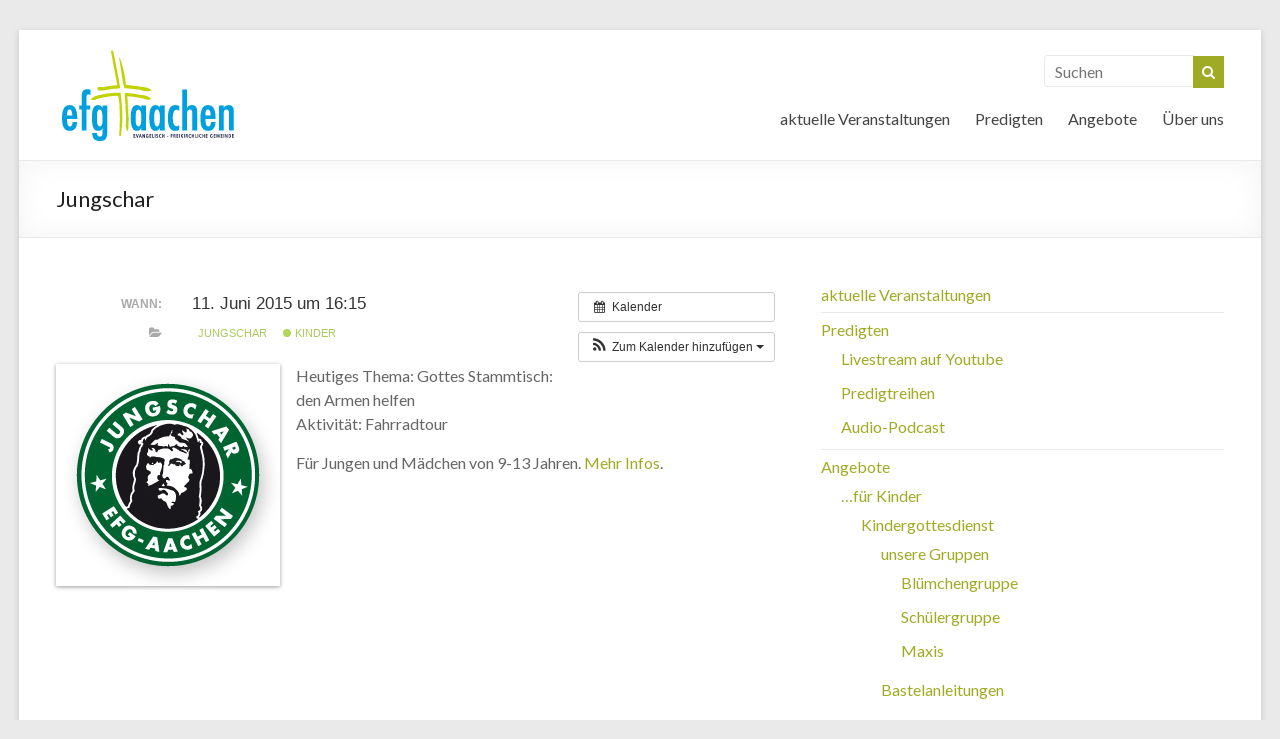

--- FILE ---
content_type: text/html; charset=UTF-8
request_url: https://www.efg-aachen.de/Veranstaltung/jungschar-6/
body_size: 12849
content:

<!DOCTYPE html>
<!--[if IE 7]>
<html class="ie ie7" lang="de">
<![endif]-->
<!--[if IE 8]>
<html class="ie ie8" lang="de">
<![endif]-->
<!--[if !(IE 7) & !(IE 8)]><!-->
<html lang="de">
<!--<![endif]-->
<head>
<meta charset="UTF-8" />
<meta name="viewport" content="width=device-width, initial-scale=1">
<link rel="profile" href="http://gmpg.org/xfn/11" />
<link rel="pingback" href="https://www.efg-aachen.de/xmlrpc.php" />
<meta name='robots' content='index, follow, max-image-preview:large, max-snippet:-1, max-video-preview:-1' />
	<style>img:is([sizes="auto" i], [sizes^="auto," i]) { contain-intrinsic-size: 3000px 1500px }</style>
	
	<!-- This site is optimized with the Yoast SEO plugin v25.8 - https://yoast.com/wordpress/plugins/seo/ -->
	<title>Jungschar - EFG Aachen</title>
	<link rel="canonical" href="https://www.efg-aachen.de/Veranstaltung/jungschar-6/" />
	<meta property="og:locale" content="de_DE" />
	<meta property="og:type" content="article" />
	<meta property="og:title" content="Jungschar - EFG Aachen" />
	<meta property="og:description" content="Wann:  11. Juni 2015 um 16:15   Heutiges Thema: Gottes Stammtisch: den Armen helfen Aktivität: Fahrradtour Für Jungen und Mädchen von 9-13 Jahren. Mehr Infos." />
	<meta property="og:url" content="https://www.efg-aachen.de/Veranstaltung/jungschar-6/" />
	<meta property="og:site_name" content="EFG Aachen" />
	<meta property="article:modified_time" content="2015-05-03T19:35:56+00:00" />
	<meta property="og:image" content="https://www.efg-aachen.de/wp-content/uploads/2014/07/jungscharlogo.jpg" />
	<meta property="og:image:width" content="224" />
	<meta property="og:image:height" content="222" />
	<meta property="og:image:type" content="image/jpeg" />
	<meta name="twitter:card" content="summary_large_image" />
	<script type="application/ld+json" class="yoast-schema-graph">{"@context":"https://schema.org","@graph":[{"@type":"WebPage","@id":"https://www.efg-aachen.de/Veranstaltung/jungschar-6/","url":"https://www.efg-aachen.de/Veranstaltung/jungschar-6/","name":"Jungschar - EFG Aachen","isPartOf":{"@id":"https://www.efg-aachen.de/#website"},"primaryImageOfPage":{"@id":"https://www.efg-aachen.de/Veranstaltung/jungschar-6/#primaryimage"},"image":{"@id":"https://www.efg-aachen.de/Veranstaltung/jungschar-6/#primaryimage"},"thumbnailUrl":"https://www.efg-aachen.de/wp-content/uploads/2014/07/jungscharlogo.jpg","datePublished":"2015-02-13T09:04:14+00:00","dateModified":"2015-05-03T19:35:56+00:00","breadcrumb":{"@id":"https://www.efg-aachen.de/Veranstaltung/jungschar-6/#breadcrumb"},"inLanguage":"de","potentialAction":[{"@type":"ReadAction","target":["https://www.efg-aachen.de/Veranstaltung/jungschar-6/"]}]},{"@type":"ImageObject","inLanguage":"de","@id":"https://www.efg-aachen.de/Veranstaltung/jungschar-6/#primaryimage","url":"https://www.efg-aachen.de/wp-content/uploads/2014/07/jungscharlogo.jpg","contentUrl":"https://www.efg-aachen.de/wp-content/uploads/2014/07/jungscharlogo.jpg","width":224,"height":222},{"@type":"BreadcrumbList","@id":"https://www.efg-aachen.de/Veranstaltung/jungschar-6/#breadcrumb","itemListElement":[{"@type":"ListItem","position":1,"name":"Home","item":"https://www.efg-aachen.de/"},{"@type":"ListItem","position":2,"name":"Veranstaltungen","item":"https://www.efg-aachen.de/Veranstaltung/"},{"@type":"ListItem","position":3,"name":"Jungschar"}]},{"@type":"WebSite","@id":"https://www.efg-aachen.de/#website","url":"https://www.efg-aachen.de/","name":"EFG Aachen","description":"www.efg-aachen.de","publisher":{"@id":"https://www.efg-aachen.de/#organization"},"potentialAction":[{"@type":"SearchAction","target":{"@type":"EntryPoint","urlTemplate":"https://www.efg-aachen.de/?s={search_term_string}"},"query-input":{"@type":"PropertyValueSpecification","valueRequired":true,"valueName":"search_term_string"}}],"inLanguage":"de"},{"@type":"Organization","@id":"https://www.efg-aachen.de/#organization","name":"EFG Aachen","url":"https://www.efg-aachen.de/","logo":{"@type":"ImageObject","inLanguage":"de","@id":"https://www.efg-aachen.de/#/schema/logo/image/","url":"https://www.efg-aachen.de/wp-content/uploads/2014/06/efg-logo.png","contentUrl":"https://www.efg-aachen.de/wp-content/uploads/2014/06/efg-logo.png","width":400,"height":217,"caption":"EFG Aachen"},"image":{"@id":"https://www.efg-aachen.de/#/schema/logo/image/"}}]}</script>
	<!-- / Yoast SEO plugin. -->


<link rel="alternate" type="application/rss+xml" title="EFG Aachen &raquo; Feed" href="https://www.efg-aachen.de/feed/" />
<link rel="alternate" type="application/rss+xml" title="EFG Aachen &raquo; Kommentar-Feed" href="https://www.efg-aachen.de/comments/feed/" />
<script type="text/javascript">
/* <![CDATA[ */
window._wpemojiSettings = {"baseUrl":"https:\/\/s.w.org\/images\/core\/emoji\/16.0.1\/72x72\/","ext":".png","svgUrl":"https:\/\/s.w.org\/images\/core\/emoji\/16.0.1\/svg\/","svgExt":".svg","source":{"concatemoji":"https:\/\/www.efg-aachen.de\/wp-includes\/js\/wp-emoji-release.min.js?ver=6.8.3"}};
/*! This file is auto-generated */
!function(s,n){var o,i,e;function c(e){try{var t={supportTests:e,timestamp:(new Date).valueOf()};sessionStorage.setItem(o,JSON.stringify(t))}catch(e){}}function p(e,t,n){e.clearRect(0,0,e.canvas.width,e.canvas.height),e.fillText(t,0,0);var t=new Uint32Array(e.getImageData(0,0,e.canvas.width,e.canvas.height).data),a=(e.clearRect(0,0,e.canvas.width,e.canvas.height),e.fillText(n,0,0),new Uint32Array(e.getImageData(0,0,e.canvas.width,e.canvas.height).data));return t.every(function(e,t){return e===a[t]})}function u(e,t){e.clearRect(0,0,e.canvas.width,e.canvas.height),e.fillText(t,0,0);for(var n=e.getImageData(16,16,1,1),a=0;a<n.data.length;a++)if(0!==n.data[a])return!1;return!0}function f(e,t,n,a){switch(t){case"flag":return n(e,"\ud83c\udff3\ufe0f\u200d\u26a7\ufe0f","\ud83c\udff3\ufe0f\u200b\u26a7\ufe0f")?!1:!n(e,"\ud83c\udde8\ud83c\uddf6","\ud83c\udde8\u200b\ud83c\uddf6")&&!n(e,"\ud83c\udff4\udb40\udc67\udb40\udc62\udb40\udc65\udb40\udc6e\udb40\udc67\udb40\udc7f","\ud83c\udff4\u200b\udb40\udc67\u200b\udb40\udc62\u200b\udb40\udc65\u200b\udb40\udc6e\u200b\udb40\udc67\u200b\udb40\udc7f");case"emoji":return!a(e,"\ud83e\udedf")}return!1}function g(e,t,n,a){var r="undefined"!=typeof WorkerGlobalScope&&self instanceof WorkerGlobalScope?new OffscreenCanvas(300,150):s.createElement("canvas"),o=r.getContext("2d",{willReadFrequently:!0}),i=(o.textBaseline="top",o.font="600 32px Arial",{});return e.forEach(function(e){i[e]=t(o,e,n,a)}),i}function t(e){var t=s.createElement("script");t.src=e,t.defer=!0,s.head.appendChild(t)}"undefined"!=typeof Promise&&(o="wpEmojiSettingsSupports",i=["flag","emoji"],n.supports={everything:!0,everythingExceptFlag:!0},e=new Promise(function(e){s.addEventListener("DOMContentLoaded",e,{once:!0})}),new Promise(function(t){var n=function(){try{var e=JSON.parse(sessionStorage.getItem(o));if("object"==typeof e&&"number"==typeof e.timestamp&&(new Date).valueOf()<e.timestamp+604800&&"object"==typeof e.supportTests)return e.supportTests}catch(e){}return null}();if(!n){if("undefined"!=typeof Worker&&"undefined"!=typeof OffscreenCanvas&&"undefined"!=typeof URL&&URL.createObjectURL&&"undefined"!=typeof Blob)try{var e="postMessage("+g.toString()+"("+[JSON.stringify(i),f.toString(),p.toString(),u.toString()].join(",")+"));",a=new Blob([e],{type:"text/javascript"}),r=new Worker(URL.createObjectURL(a),{name:"wpTestEmojiSupports"});return void(r.onmessage=function(e){c(n=e.data),r.terminate(),t(n)})}catch(e){}c(n=g(i,f,p,u))}t(n)}).then(function(e){for(var t in e)n.supports[t]=e[t],n.supports.everything=n.supports.everything&&n.supports[t],"flag"!==t&&(n.supports.everythingExceptFlag=n.supports.everythingExceptFlag&&n.supports[t]);n.supports.everythingExceptFlag=n.supports.everythingExceptFlag&&!n.supports.flag,n.DOMReady=!1,n.readyCallback=function(){n.DOMReady=!0}}).then(function(){return e}).then(function(){var e;n.supports.everything||(n.readyCallback(),(e=n.source||{}).concatemoji?t(e.concatemoji):e.wpemoji&&e.twemoji&&(t(e.twemoji),t(e.wpemoji)))}))}((window,document),window._wpemojiSettings);
/* ]]> */
</script>
<link rel='stylesheet' id='ai1ec_style-css' href='//www.efg-aachen.de/wp-content/plugins/all-in-one-event-calendar/cache/51d8f587_ai1ec_parsed_css.css?ver=3.0.0' type='text/css' media='all' />
<style id='wp-emoji-styles-inline-css' type='text/css'>

	img.wp-smiley, img.emoji {
		display: inline !important;
		border: none !important;
		box-shadow: none !important;
		height: 1em !important;
		width: 1em !important;
		margin: 0 0.07em !important;
		vertical-align: -0.1em !important;
		background: none !important;
		padding: 0 !important;
	}
</style>
<link rel='stylesheet' id='wp-block-library-css' href='https://www.efg-aachen.de/wp-includes/css/dist/block-library/style.min.css?ver=6.8.3' type='text/css' media='all' />
<style id='classic-theme-styles-inline-css' type='text/css'>
/*! This file is auto-generated */
.wp-block-button__link{color:#fff;background-color:#32373c;border-radius:9999px;box-shadow:none;text-decoration:none;padding:calc(.667em + 2px) calc(1.333em + 2px);font-size:1.125em}.wp-block-file__button{background:#32373c;color:#fff;text-decoration:none}
</style>
<style id='global-styles-inline-css' type='text/css'>
:root{--wp--preset--aspect-ratio--square: 1;--wp--preset--aspect-ratio--4-3: 4/3;--wp--preset--aspect-ratio--3-4: 3/4;--wp--preset--aspect-ratio--3-2: 3/2;--wp--preset--aspect-ratio--2-3: 2/3;--wp--preset--aspect-ratio--16-9: 16/9;--wp--preset--aspect-ratio--9-16: 9/16;--wp--preset--color--black: #000000;--wp--preset--color--cyan-bluish-gray: #abb8c3;--wp--preset--color--white: #ffffff;--wp--preset--color--pale-pink: #f78da7;--wp--preset--color--vivid-red: #cf2e2e;--wp--preset--color--luminous-vivid-orange: #ff6900;--wp--preset--color--luminous-vivid-amber: #fcb900;--wp--preset--color--light-green-cyan: #7bdcb5;--wp--preset--color--vivid-green-cyan: #00d084;--wp--preset--color--pale-cyan-blue: #8ed1fc;--wp--preset--color--vivid-cyan-blue: #0693e3;--wp--preset--color--vivid-purple: #9b51e0;--wp--preset--gradient--vivid-cyan-blue-to-vivid-purple: linear-gradient(135deg,rgba(6,147,227,1) 0%,rgb(155,81,224) 100%);--wp--preset--gradient--light-green-cyan-to-vivid-green-cyan: linear-gradient(135deg,rgb(122,220,180) 0%,rgb(0,208,130) 100%);--wp--preset--gradient--luminous-vivid-amber-to-luminous-vivid-orange: linear-gradient(135deg,rgba(252,185,0,1) 0%,rgba(255,105,0,1) 100%);--wp--preset--gradient--luminous-vivid-orange-to-vivid-red: linear-gradient(135deg,rgba(255,105,0,1) 0%,rgb(207,46,46) 100%);--wp--preset--gradient--very-light-gray-to-cyan-bluish-gray: linear-gradient(135deg,rgb(238,238,238) 0%,rgb(169,184,195) 100%);--wp--preset--gradient--cool-to-warm-spectrum: linear-gradient(135deg,rgb(74,234,220) 0%,rgb(151,120,209) 20%,rgb(207,42,186) 40%,rgb(238,44,130) 60%,rgb(251,105,98) 80%,rgb(254,248,76) 100%);--wp--preset--gradient--blush-light-purple: linear-gradient(135deg,rgb(255,206,236) 0%,rgb(152,150,240) 100%);--wp--preset--gradient--blush-bordeaux: linear-gradient(135deg,rgb(254,205,165) 0%,rgb(254,45,45) 50%,rgb(107,0,62) 100%);--wp--preset--gradient--luminous-dusk: linear-gradient(135deg,rgb(255,203,112) 0%,rgb(199,81,192) 50%,rgb(65,88,208) 100%);--wp--preset--gradient--pale-ocean: linear-gradient(135deg,rgb(255,245,203) 0%,rgb(182,227,212) 50%,rgb(51,167,181) 100%);--wp--preset--gradient--electric-grass: linear-gradient(135deg,rgb(202,248,128) 0%,rgb(113,206,126) 100%);--wp--preset--gradient--midnight: linear-gradient(135deg,rgb(2,3,129) 0%,rgb(40,116,252) 100%);--wp--preset--font-size--small: 13px;--wp--preset--font-size--medium: 20px;--wp--preset--font-size--large: 36px;--wp--preset--font-size--x-large: 42px;--wp--preset--spacing--20: 0.44rem;--wp--preset--spacing--30: 0.67rem;--wp--preset--spacing--40: 1rem;--wp--preset--spacing--50: 1.5rem;--wp--preset--spacing--60: 2.25rem;--wp--preset--spacing--70: 3.38rem;--wp--preset--spacing--80: 5.06rem;--wp--preset--shadow--natural: 6px 6px 9px rgba(0, 0, 0, 0.2);--wp--preset--shadow--deep: 12px 12px 50px rgba(0, 0, 0, 0.4);--wp--preset--shadow--sharp: 6px 6px 0px rgba(0, 0, 0, 0.2);--wp--preset--shadow--outlined: 6px 6px 0px -3px rgba(255, 255, 255, 1), 6px 6px rgba(0, 0, 0, 1);--wp--preset--shadow--crisp: 6px 6px 0px rgba(0, 0, 0, 1);}:where(.is-layout-flex){gap: 0.5em;}:where(.is-layout-grid){gap: 0.5em;}body .is-layout-flex{display: flex;}.is-layout-flex{flex-wrap: wrap;align-items: center;}.is-layout-flex > :is(*, div){margin: 0;}body .is-layout-grid{display: grid;}.is-layout-grid > :is(*, div){margin: 0;}:where(.wp-block-columns.is-layout-flex){gap: 2em;}:where(.wp-block-columns.is-layout-grid){gap: 2em;}:where(.wp-block-post-template.is-layout-flex){gap: 1.25em;}:where(.wp-block-post-template.is-layout-grid){gap: 1.25em;}.has-black-color{color: var(--wp--preset--color--black) !important;}.has-cyan-bluish-gray-color{color: var(--wp--preset--color--cyan-bluish-gray) !important;}.has-white-color{color: var(--wp--preset--color--white) !important;}.has-pale-pink-color{color: var(--wp--preset--color--pale-pink) !important;}.has-vivid-red-color{color: var(--wp--preset--color--vivid-red) !important;}.has-luminous-vivid-orange-color{color: var(--wp--preset--color--luminous-vivid-orange) !important;}.has-luminous-vivid-amber-color{color: var(--wp--preset--color--luminous-vivid-amber) !important;}.has-light-green-cyan-color{color: var(--wp--preset--color--light-green-cyan) !important;}.has-vivid-green-cyan-color{color: var(--wp--preset--color--vivid-green-cyan) !important;}.has-pale-cyan-blue-color{color: var(--wp--preset--color--pale-cyan-blue) !important;}.has-vivid-cyan-blue-color{color: var(--wp--preset--color--vivid-cyan-blue) !important;}.has-vivid-purple-color{color: var(--wp--preset--color--vivid-purple) !important;}.has-black-background-color{background-color: var(--wp--preset--color--black) !important;}.has-cyan-bluish-gray-background-color{background-color: var(--wp--preset--color--cyan-bluish-gray) !important;}.has-white-background-color{background-color: var(--wp--preset--color--white) !important;}.has-pale-pink-background-color{background-color: var(--wp--preset--color--pale-pink) !important;}.has-vivid-red-background-color{background-color: var(--wp--preset--color--vivid-red) !important;}.has-luminous-vivid-orange-background-color{background-color: var(--wp--preset--color--luminous-vivid-orange) !important;}.has-luminous-vivid-amber-background-color{background-color: var(--wp--preset--color--luminous-vivid-amber) !important;}.has-light-green-cyan-background-color{background-color: var(--wp--preset--color--light-green-cyan) !important;}.has-vivid-green-cyan-background-color{background-color: var(--wp--preset--color--vivid-green-cyan) !important;}.has-pale-cyan-blue-background-color{background-color: var(--wp--preset--color--pale-cyan-blue) !important;}.has-vivid-cyan-blue-background-color{background-color: var(--wp--preset--color--vivid-cyan-blue) !important;}.has-vivid-purple-background-color{background-color: var(--wp--preset--color--vivid-purple) !important;}.has-black-border-color{border-color: var(--wp--preset--color--black) !important;}.has-cyan-bluish-gray-border-color{border-color: var(--wp--preset--color--cyan-bluish-gray) !important;}.has-white-border-color{border-color: var(--wp--preset--color--white) !important;}.has-pale-pink-border-color{border-color: var(--wp--preset--color--pale-pink) !important;}.has-vivid-red-border-color{border-color: var(--wp--preset--color--vivid-red) !important;}.has-luminous-vivid-orange-border-color{border-color: var(--wp--preset--color--luminous-vivid-orange) !important;}.has-luminous-vivid-amber-border-color{border-color: var(--wp--preset--color--luminous-vivid-amber) !important;}.has-light-green-cyan-border-color{border-color: var(--wp--preset--color--light-green-cyan) !important;}.has-vivid-green-cyan-border-color{border-color: var(--wp--preset--color--vivid-green-cyan) !important;}.has-pale-cyan-blue-border-color{border-color: var(--wp--preset--color--pale-cyan-blue) !important;}.has-vivid-cyan-blue-border-color{border-color: var(--wp--preset--color--vivid-cyan-blue) !important;}.has-vivid-purple-border-color{border-color: var(--wp--preset--color--vivid-purple) !important;}.has-vivid-cyan-blue-to-vivid-purple-gradient-background{background: var(--wp--preset--gradient--vivid-cyan-blue-to-vivid-purple) !important;}.has-light-green-cyan-to-vivid-green-cyan-gradient-background{background: var(--wp--preset--gradient--light-green-cyan-to-vivid-green-cyan) !important;}.has-luminous-vivid-amber-to-luminous-vivid-orange-gradient-background{background: var(--wp--preset--gradient--luminous-vivid-amber-to-luminous-vivid-orange) !important;}.has-luminous-vivid-orange-to-vivid-red-gradient-background{background: var(--wp--preset--gradient--luminous-vivid-orange-to-vivid-red) !important;}.has-very-light-gray-to-cyan-bluish-gray-gradient-background{background: var(--wp--preset--gradient--very-light-gray-to-cyan-bluish-gray) !important;}.has-cool-to-warm-spectrum-gradient-background{background: var(--wp--preset--gradient--cool-to-warm-spectrum) !important;}.has-blush-light-purple-gradient-background{background: var(--wp--preset--gradient--blush-light-purple) !important;}.has-blush-bordeaux-gradient-background{background: var(--wp--preset--gradient--blush-bordeaux) !important;}.has-luminous-dusk-gradient-background{background: var(--wp--preset--gradient--luminous-dusk) !important;}.has-pale-ocean-gradient-background{background: var(--wp--preset--gradient--pale-ocean) !important;}.has-electric-grass-gradient-background{background: var(--wp--preset--gradient--electric-grass) !important;}.has-midnight-gradient-background{background: var(--wp--preset--gradient--midnight) !important;}.has-small-font-size{font-size: var(--wp--preset--font-size--small) !important;}.has-medium-font-size{font-size: var(--wp--preset--font-size--medium) !important;}.has-large-font-size{font-size: var(--wp--preset--font-size--large) !important;}.has-x-large-font-size{font-size: var(--wp--preset--font-size--x-large) !important;}
:where(.wp-block-post-template.is-layout-flex){gap: 1.25em;}:where(.wp-block-post-template.is-layout-grid){gap: 1.25em;}
:where(.wp-block-columns.is-layout-flex){gap: 2em;}:where(.wp-block-columns.is-layout-grid){gap: 2em;}
:root :where(.wp-block-pullquote){font-size: 1.5em;line-height: 1.6;}
</style>
<link rel='stylesheet' id='contact-form-7-css' href='https://www.efg-aachen.de/wp-content/plugins/contact-form-7/includes/css/styles.css?ver=6.1.1' type='text/css' media='all' />
<link rel='stylesheet' id='foobox-free-min-css' href='https://www.efg-aachen.de/wp-content/plugins/foobox-image-lightbox/free/css/foobox.free.min.css?ver=2.7.35' type='text/css' media='all' />
<link rel='stylesheet' id='spacious_style-css' href='https://www.efg-aachen.de/wp-content/themes/spacious-pro/style.css?ver=6.8.3' type='text/css' media='all' />
<link rel='stylesheet' id='spacious-genericons-css' href='https://www.efg-aachen.de/wp-content/themes/spacious-pro/genericons/genericons.css?ver=3.3.1' type='text/css' media='all' />
<link rel='stylesheet' id='spacious-font-awesome-css' href='https://www.efg-aachen.de/wp-content/themes/spacious-pro/font-awesome/css/font-awesome.min.css?ver=4.6.3' type='text/css' media='all' />
<link rel='stylesheet' id='spacious_googlefonts-css' href='https://www.efg-aachen.de/wp-content/uploads/fonts/0184bcb2e733124468fdc30d744bcfc6/font.css?v=1746732974' type='text/css' media='all' />
<link rel='stylesheet' id='tablepress-default-css' href='https://www.efg-aachen.de/wp-content/tablepress-combined.min.css?ver=27' type='text/css' media='all' />
<link rel='stylesheet' id='__EPYT__style-css' href='https://www.efg-aachen.de/wp-content/plugins/youtube-embed-plus/styles/ytprefs.min.css?ver=14.2.3.2' type='text/css' media='all' />
<style id='__EPYT__style-inline-css' type='text/css'>

                .epyt-gallery-thumb {
                        width: 33.333%;
                }
                
</style>
<link rel='stylesheet' id='wpgdprc-front-css-css' href='https://www.efg-aachen.de/wp-content/plugins/wp-gdpr-compliance/Assets/css/front.css?ver=1723053422' type='text/css' media='all' />
<style id='wpgdprc-front-css-inline-css' type='text/css'>
:root{--wp-gdpr--bar--background-color: #000000;--wp-gdpr--bar--color: #ffffff;--wp-gdpr--button--background-color: #000000;--wp-gdpr--button--background-color--darken: #000000;--wp-gdpr--button--color: #ffffff;}
</style>
<script type="text/javascript" src="https://www.efg-aachen.de/?ai1ec_render_js=event.js&amp;is_backend=false&amp;ver=3.0.0" id="ai1ec_requirejs-js"></script>
<script type="text/javascript" src="https://www.efg-aachen.de/wp-includes/js/jquery/jquery.min.js?ver=3.7.1" id="jquery-core-js"></script>
<script type="text/javascript" src="https://www.efg-aachen.de/wp-includes/js/jquery/jquery-migrate.min.js?ver=3.4.1" id="jquery-migrate-js"></script>
<script type="text/javascript" id="foobox-free-min-js-before">
/* <![CDATA[ */
/* Run FooBox FREE (v2.7.35) */
var FOOBOX = window.FOOBOX = {
	ready: true,
	disableOthers: false,
	o: {wordpress: { enabled: true }, countMessage:'image %index of %total', captions: { dataTitle: ["captionTitle","title"], dataDesc: ["captionDesc","description"] }, rel: '', excludes:'.fbx-link,.nofoobox,.nolightbox,a[href*="pinterest.com/pin/create/button/"]', affiliate : { enabled: false }},
	selectors: [
		".foogallery-container.foogallery-lightbox-foobox", ".foogallery-container.foogallery-lightbox-foobox-free", ".gallery", ".wp-block-gallery", ".wp-caption", ".wp-block-image", "a:has(img[class*=wp-image-])", ".foobox"
	],
	pre: function( $ ){
		// Custom JavaScript (Pre)
		
	},
	post: function( $ ){
		// Custom JavaScript (Post)
		
		// Custom Captions Code
		
	},
	custom: function( $ ){
		// Custom Extra JS
		
	}
};
/* ]]> */
</script>
<script type="text/javascript" src="https://www.efg-aachen.de/wp-content/plugins/foobox-image-lightbox/free/js/foobox.free.min.js?ver=2.7.35" id="foobox-free-min-js"></script>
<script type="text/javascript" id="__ytprefs__-js-extra">
/* <![CDATA[ */
var _EPYT_ = {"ajaxurl":"https:\/\/www.efg-aachen.de\/wp-admin\/admin-ajax.php","security":"5e81efd0f3","gallery_scrolloffset":"20","eppathtoscripts":"https:\/\/www.efg-aachen.de\/wp-content\/plugins\/youtube-embed-plus\/scripts\/","eppath":"https:\/\/www.efg-aachen.de\/wp-content\/plugins\/youtube-embed-plus\/","epresponsiveselector":"[\"iframe.__youtube_prefs_widget__\"]","epdovol":"1","version":"14.2.3.2","evselector":"iframe.__youtube_prefs__[src], iframe[src*=\"youtube.com\/embed\/\"], iframe[src*=\"youtube-nocookie.com\/embed\/\"]","ajax_compat":"","maxres_facade":"eager","ytapi_load":"light","pause_others":"","stopMobileBuffer":"1","facade_mode":"","not_live_on_channel":""};
/* ]]> */
</script>
<script type="text/javascript" src="https://www.efg-aachen.de/wp-content/plugins/youtube-embed-plus/scripts/ytprefs.min.js?ver=14.2.3.2" id="__ytprefs__-js"></script>
<script type="text/javascript" id="wpgdprc-front-js-js-extra">
/* <![CDATA[ */
var wpgdprcFront = {"ajaxUrl":"https:\/\/www.efg-aachen.de\/wp-admin\/admin-ajax.php","ajaxNonce":"97db9a29fe","ajaxArg":"security","pluginPrefix":"wpgdprc","blogId":"1","isMultiSite":"","locale":"de_DE","showSignUpModal":"","showFormModal":"","cookieName":"wpgdprc-consent","consentVersion":"","path":"\/","prefix":"wpgdprc"};
/* ]]> */
</script>
<script type="text/javascript" src="https://www.efg-aachen.de/wp-content/plugins/wp-gdpr-compliance/Assets/js/front.min.js?ver=1723053422" id="wpgdprc-front-js-js"></script>
<link rel="https://api.w.org/" href="https://www.efg-aachen.de/wp-json/" /><link rel="EditURI" type="application/rsd+xml" title="RSD" href="https://www.efg-aachen.de/xmlrpc.php?rsd" />
<meta name="generator" content="WordPress 6.8.3" />
<link rel='shortlink' href='https://www.efg-aachen.de/?p=1605' />
<link rel="alternate" title="oEmbed (JSON)" type="application/json+oembed" href="https://www.efg-aachen.de/wp-json/oembed/1.0/embed?url=https%3A%2F%2Fwww.efg-aachen.de%2FVeranstaltung%2Fjungschar-6%2F" />
<link rel="alternate" title="oEmbed (XML)" type="text/xml+oembed" href="https://www.efg-aachen.de/wp-json/oembed/1.0/embed?url=https%3A%2F%2Fwww.efg-aachen.de%2FVeranstaltung%2Fjungschar-6%2F&#038;format=xml" />
<meta property="og:url" content="https://www.efg-aachen.de/Veranstaltung/jungschar-6/" />
<meta property="og:title" content="Jungschar (2015-06-11)" />
<meta property="og:type" content="article" />
<meta property="og:description" content="Heutiges Thema: Gottes Stammtisch: den Armen helfen Aktivität: Fahrradtour Für Jungen und Mädchen von 9-13 Jahren. Mehr Infos." />
<meta property="og:image" content="https://www.efg-aachen.de/wp-content/uploads/2014/07/jungscharlogo.jpg" />
<meta name="twitter:card" content="summary" />
<meta name="twitter:title" content="Jungschar (2015-06-11)" />
<meta name="twitter:description" content="Heutiges Thema: Gottes Stammtisch: den Armen helfen Aktivität: Fahrradtour Für Jungen und Mädchen von 9-13 Jahren. Mehr Infos." />
<meta name="twitter:image" content="https://www.efg-aachen.de/wp-content/uploads/2014/07/jungscharlogo.jpg" />
<link rel="shortcut icon" href="https://www.efg-aachen.de/wp-content/uploads/2014/07/favicon.png" type="image/x-icon" />		<style type="text/css"> blockquote { border-left: 3px solid #9faa25; }
			.spacious-button, input[type="reset"], input[type="button"], input[type="submit"], button { background-color: #9faa25; }
			.previous a:hover, .next a:hover { 	color: #9faa25; }
			a { color: #9faa25; }
			#site-title a:hover,.widget_fun_facts .counter-icon,.team-title a:hover { color: #9faa25; }
			.main-navigation ul li.current_page_item a, .main-navigation ul li:hover > a { color: #9faa25; }
			.main-navigation ul li ul { border-top: 1px solid #9faa25; }
			.main-navigation ul li ul li a:hover, .main-navigation ul li ul li:hover > a, .main-navigation ul li.current-menu-item ul li a:hover { color: #9faa25; }
			.site-header .menu-toggle:hover.entry-meta a.read-more:hover,#featured-slider .slider-read-more-button:hover,.call-to-action-button:hover,.entry-meta .read-more-link:hover,.spacious-button:hover, input[type="reset"]:hover, input[type="button"]:hover, input[type="submit"]:hover, button:hover { background: #6d7800; }
			.main-small-navigation li:hover { background: #9faa25; }
			.main-small-navigation ul > .current_page_item, .main-small-navigation ul > .current-menu-item { background: #9faa25; }
			.main-navigation a:hover, .main-navigation ul li.current-menu-item a, .main-navigation ul li.current_page_ancestor a, .main-navigation ul li.current-menu-ancestor a, .main-navigation ul li.current_page_item a, .main-navigation ul li:hover > a  { color: #9faa25; }
			.small-menu a:hover, .small-menu ul li.current-menu-item a, .small-menu ul li.current_page_ancestor a, .small-menu ul li.current-menu-ancestor a, .small-menu ul li.current_page_item a, .small-menu ul li:hover > a { color: #9faa25; }
			#featured-slider .slider-read-more-button { background-color: #9faa25; }
			#controllers a:hover, #controllers a.active { background-color: #9faa25; color: #9faa25; }
			.widget_service_block a.more-link:hover, .widget_featured_single_post a.read-more:hover,#secondary a:hover,logged-in-as:hover  a{ color: #6d7800; }
			.breadcrumb a:hover { color: #9faa25; }
			.tg-one-half .widget-title a:hover, .tg-one-third .widget-title a:hover, .tg-one-fourth .widget-title a:hover { color: #9faa25; }
			.pagination span,.site-header .menu-toggle:hover,#team-controllers a.active, #team-controllers a:hover { background-color: #9faa25; }
			.pagination a span:hover { color: #9faa25; border-color: #9faa25; }
			.widget_testimonial .testimonial-post { border-color: #9faa25 #EAEAEA #EAEAEA #EAEAEA; }
			.call-to-action-content-wrapper { border-color: #EAEAEA #EAEAEA #EAEAEA #9faa25; }
			.call-to-action-button { background-color: #9faa25; }
			#content .comments-area a.comment-permalink:hover { color: #9faa25; }
			.comments-area .comment-author-link a:hover { color: #9faa25; }
			.comments-area .comment-author-link spanm,.team-social-icon a:hover { background-color: #9faa25; }
			.comment .comment-reply-link:hover { color: #9faa25; }
			.team-social-icon a:hover{ border-color: #9faa25; }
			.nav-previous a:hover, .nav-next a:hover { color: #9faa25; }
			#wp-calendar #today { color: #9faa25; }
			.widget-title span { border-bottom: 2px solid #9faa25; }
			.footer-widgets-area a:hover { color: #9faa25 !important; }
			.footer-socket-wrapper .copyright a:hover { color: #9faa25; }
			a#back-top:before { background-color: #9faa25; }
			.read-more, .more-link { color: #9faa25; }
			.post .entry-title a:hover, .page .entry-title a:hover { color: #9faa25; }
			.entry-meta .read-more-link { background-color: #9faa25; }
			.entry-meta a:hover, .type-page .entry-meta a:hover { color: #9faa25; }
			.single #content .tags a:hover { color: #9faa25; }
			.widget_testimonial .testimonial-icon:before { color: #9faa25; }
			a#scroll-up { background-color: #9faa25; }
			#search-form span { background-color: #9faa25; }
			.single #content .tags a:hover,.previous a:hover, .next a:hover{border-color: #9faa25;}
			.widget_featured_posts .tg-one-half .entry-title a:hover,.main-small-navigation li:hover > .sub-toggle { color: #9faa25; }
			.woocommerce a.button, .woocommerce button.button, .woocommerce input.button, .woocommerce #respond input#submit, .woocommerce #content input.button, .woocommerce-page a.button, .woocommerce-page button.button, .woocommerce-page input.button, .woocommerce-page #respond input#submit, .woocommerce-page #content input.button { background-color: #9faa25; }
			.woocommerce a.button:hover,.woocommerce button.button:hover,.woocommerce input.button:hover,.woocommerce #respond input#submit:hover,.woocommerce #content input.button:hover,.woocommerce-page a.button:hover,.woocommerce-page button.button:hover,.woocommerce-page input.button:hover,.woocommerce-page #respond input#submit:hover,.woocommerce-page #content input.button:hover { background-color: #9faa25; }
			#content .wp-pagenavi .current, #content .wp-pagenavi a:hover,.sub-toggle { background-color: #9faa25; } #site-title a { font-family: "Lato"; } #featured-slider .entry-title span{ font-size: 23px; } #featured-slider .slider-read-more-button{ font-size: 16px; } .footer-widgets-wrapper { background-color: #e2e2e2; }</style>
				<style type="text/css">.entry-meta {
/*display:none;*/
border: 0px !important;
}
.author {
display: none;
}
.date {
display: none;
}
span.category {
display: none;
}
div.copyright {
display: none;
}
.tags {
display: none;
}

/*
* new look for calendar widget
*/

.ai1ec-agenda-widget-view .ai1ec-date, .ai1ec-agenda-view .ai1ec-date {
    background: none;
}
.ai1ec-agenda-widget-view .ai1ec-event &gt; a {
    border-radius: 0.0em;
}
.ai1ec-allday-badge {
    border-radius: 0.0em;
}
.ai1ec-agenda-widget-view .ai1ec-date-title, .ai1ec-agenda-view .ai1ec-date-title {
    border-radius: 0px;
    color: #FFF;
    text-shadow: none;
    box-shadow: 0px 0px 0px rgba(0, 0, 0, 0);
    background-image: none;
    background-color: #9FB948;
}
.ai1ec-agenda-widget-view .ai1ec-month, .ai1ec-agenda-view .ai1ec-month {
    border-radius: 0px 0px 0px 0px;
    text-shadow: 0px 0px 0px rgba(0, 0, 0, 0.25);
    background: rgba(255, 255, 255, 0.2) none repeat scroll 0% 0%;
}
.timely .ai1ec-btn-xs {
    border-radius: 0px;
}</style>
				<style type="text/css" id="wp-custom-css">
			.default-wp-page.clearfix {
  display: none;
		</style>
		</head>

<body class="wp-singular ai1ec_event-template-default single single-ai1ec_event postid-1605 wp-theme-spacious-pro  better-responsive-menu">
<div id="page" class="hfeed site">
		<header id="masthead" class="site-header clearfix">

		
		
		<div id="header-text-nav-container">
			<div class="inner-wrap">

				<div id="header-text-nav-wrap" class="clearfix">
					<div id="header-left-section">
													<div id="header-logo-image">
								<a href="https://www.efg-aachen.de/" title="EFG Aachen" rel="home"><img src="https://www.efg-aachen.de/wp-content/uploads/2014/06/efg-logo1.png" alt="EFG Aachen"></a>
							</div><!-- #header-logo-image -->
												<div id="header-text" class="screen-reader-text">
														<h3 id="site-title">
									<a href="https://www.efg-aachen.de/" title="EFG Aachen" rel="home">EFG Aachen</a>
								</h3>
															<p id="site-description">www.efg-aachen.de</p>
													</div><!-- #header-text -->
					</div><!-- #header-left-section -->
					<div id="header-right-section">
												<div id="header-right-sidebar" class="clearfix">
						<aside id="search-4" class="widget widget_search"><form action="https://www.efg-aachen.de/" class="search-form searchform clearfix" method="get">
	<div class="search-wrap">
		<input type="text" placeholder="Suchen" class="s field" name="s">
		<button class="search-icon" type="submit"></button>
	</div>
</form><!-- .searchform --></aside>						</div>
												<nav id="site-navigation" class="main-navigation" role="navigation">
							<p class="menu-toggle">Menü</p>
							<div class="menu-primary-container"><ul id="menu-hauptmenu" class="menu"><li id="menu-item-5581" class="menu-item menu-item-type-post_type menu-item-object-post menu-item-5581"><a href="https://www.efg-aachen.de/digitale-gemeinde/">aktuelle Veranstaltungen</a></li>
<li id="menu-item-5730" class="menu-item menu-item-type-custom menu-item-object-custom menu-item-has-children menu-item-5730"><a href="https://www.efg-aachen.de/predigtreihen/">Predigten</a>
<ul class="sub-menu">
	<li id="menu-item-6326" class="menu-item menu-item-type-custom menu-item-object-custom menu-item-6326"><a href="https://www.youtube.com/channel/UChS6nY0yjIboz1tsJzxuMlQ/live">Livestream auf Youtube</a></li>
	<li id="menu-item-5576" class="menu-item menu-item-type-custom menu-item-object-custom menu-item-5576"><a href="/predigtreihen/">Predigtreihen</a></li>
	<li id="menu-item-6016" class="menu-item menu-item-type-custom menu-item-object-custom menu-item-6016"><a href="/audio-podcast/">Audio-Podcast</a></li>
</ul>
</li>
<li id="menu-item-10758" class="menu-item menu-item-type-custom menu-item-object-custom menu-item-has-children menu-item-10758"><a href="#">Angebote</a>
<ul class="sub-menu">
	<li id="menu-item-6264" class="menu-item menu-item-type-custom menu-item-object-custom menu-item-has-children menu-item-6264"><a href="/kigo">&#8230;für Kinder</a>
	<ul class="sub-menu">
		<li id="menu-item-5582" class="menu-item menu-item-type-custom menu-item-object-custom menu-item-has-children menu-item-5582"><a href="/kigo">Kindergottesdienst</a>
		<ul class="sub-menu">
			<li id="menu-item-9623" class="menu-item menu-item-type-custom menu-item-object-custom menu-item-has-children menu-item-9623"><a href="#">unsere Gruppen</a>
			<ul class="sub-menu">
				<li id="menu-item-9622" class="menu-item menu-item-type-post_type menu-item-object-post menu-item-9622"><a href="https://www.efg-aachen.de/bluemchen/">Blümchengruppe</a></li>
				<li id="menu-item-9624" class="menu-item menu-item-type-post_type menu-item-object-post menu-item-9624"><a href="https://www.efg-aachen.de/schuelergruppe/">Schülergruppe</a></li>
				<li id="menu-item-9625" class="menu-item menu-item-type-post_type menu-item-object-post menu-item-9625"><a href="https://www.efg-aachen.de/maxis/">Maxis</a></li>
			</ul>
</li>
			<li id="menu-item-7568" class="menu-item menu-item-type-post_type menu-item-object-post menu-item-7568"><a href="https://www.efg-aachen.de/bastelanleitungen-2/">Bastelanleitungen</a></li>
		</ul>
</li>
		<li id="menu-item-6797" class="menu-item menu-item-type-post_type menu-item-object-post menu-item-6797"><a href="https://www.efg-aachen.de/jungschar/">Jungschar</a></li>
		<li id="menu-item-7696" class="menu-item menu-item-type-post_type menu-item-object-post menu-item-7696"><a href="https://www.efg-aachen.de/kigo-galerie/">Kigo-Galerie</a></li>
		<li id="menu-item-5745" class="menu-item menu-item-type-post_type menu-item-object-post menu-item-5745"><a href="https://www.efg-aachen.de/kigo-archiv/">Kigo-Podcast-Archiv</a></li>
		<li id="menu-item-7032" class="menu-item menu-item-type-post_type menu-item-object-post menu-item-7032"><a href="https://www.efg-aachen.de/winterspielplatz-mauseloch/">Winterspielplatz Mauseloch</a></li>
	</ul>
</li>
	<li id="menu-item-8544" class="menu-item menu-item-type-custom menu-item-object-custom menu-item-has-children menu-item-8544"><a href="https://www.efg-aachen.de/your-turn/">&#8230;für Jugendliche</a>
	<ul class="sub-menu">
		<li id="menu-item-9669" class="menu-item menu-item-type-post_type menu-item-object-post menu-item-9669"><a href="https://www.efg-aachen.de/fussballkinder/">Fussballtraining</a></li>
		<li id="menu-item-8547" class="menu-item menu-item-type-post_type menu-item-object-post menu-item-8547"><a href="https://www.efg-aachen.de/your-turn/">Your Turn Jugendtreff</a></li>
		<li id="menu-item-9928" class="menu-item menu-item-type-post_type menu-item-object-post menu-item-9928"><a href="https://www.efg-aachen.de/euregio-jugendgottesdienste/">Euregio Jugendgottesdienste</a></li>
		<li id="menu-item-8545" class="menu-item menu-item-type-post_type menu-item-object-post menu-item-8545"><a href="https://www.efg-aachen.de/gemeindebibelunterricht/">GBU</a></li>
		<li id="menu-item-6816" class="menu-item menu-item-type-post_type menu-item-object-post menu-item-6816"><a href="https://www.efg-aachen.de/teens/">Teens-Gottesdienst</a></li>
		<li id="menu-item-9859" class="menu-item menu-item-type-post_type menu-item-object-post menu-item-9859"><a href="https://www.efg-aachen.de/jugendfreizeit/">Jugendfreizeit 2025</a></li>
	</ul>
</li>
	<li id="menu-item-6780" class="menu-item menu-item-type-post_type menu-item-object-post menu-item-has-children menu-item-6780"><a href="https://www.efg-aachen.de/junge-erwachsene/">&#8230; für junge Erwachsene</a>
	<ul class="sub-menu">
		<li id="menu-item-10097" class="menu-item menu-item-type-post_type menu-item-object-post menu-item-10097"><a href="https://www.efg-aachen.de/comeunity/">come:unity</a></li>
		<li id="menu-item-7370" class="menu-item menu-item-type-post_type menu-item-object-post menu-item-7370"><a href="https://www.efg-aachen.de/hauskreise-junge-erwachsene/">Hauskreise</a></li>
	</ul>
</li>
	<li id="menu-item-7992" class="menu-item menu-item-type-post_type menu-item-object-post menu-item-7992"><a href="https://www.efg-aachen.de/starke-eltern/">&#8230; für Eltern</a></li>
	<li id="menu-item-9725" class="menu-item menu-item-type-post_type menu-item-object-post menu-item-9725"><a href="https://www.efg-aachen.de/seniorenkreis/">&#8230; für Senioren</a></li>
	<li id="menu-item-8491" class="menu-item menu-item-type-custom menu-item-object-custom menu-item-8491"><a href="https://www.efg-aachen.de/gespraechs-raum/">Seelsorge</a></li>
</ul>
</li>
<li id="menu-item-5827" class="menu-item menu-item-type-custom menu-item-object-custom menu-item-has-children menu-item-5827"><a href="#">Über uns</a>
<ul class="sub-menu">
	<li id="menu-item-5828" class="menu-item menu-item-type-custom menu-item-object-custom menu-item-5828"><a href="https://www.efg-aachen.de/efg-bedeutet/">EFG bedeutet&#8230;</a></li>
	<li id="menu-item-5829" class="menu-item menu-item-type-post_type menu-item-object-page menu-item-5829"><a href="https://www.efg-aachen.de/christen-glauben/">Was glauben Christen eigentlich?</a></li>
	<li id="menu-item-5831" class="menu-item menu-item-type-custom menu-item-object-custom menu-item-has-children menu-item-5831"><a href="#">Ansprechpartner</a>
	<ul class="sub-menu">
		<li id="menu-item-5832" class="menu-item menu-item-type-post_type menu-item-object-page menu-item-5832"><a href="https://www.efg-aachen.de/unser-pastor-dr-andreas-reichert/">Unser Pastor</a></li>
		<li id="menu-item-5833" class="menu-item menu-item-type-post_type menu-item-object-page menu-item-5833"><a href="https://www.efg-aachen.de/pastor_samuel_falk/">Unser Jugendpastor</a></li>
		<li id="menu-item-9103" class="menu-item menu-item-type-post_type menu-item-object-page menu-item-9103"><a href="https://www.efg-aachen.de/unsere-kinderreferenten/">Unsere Kinderreferenten</a></li>
	</ul>
</li>
	<li id="menu-item-8409" class="menu-item menu-item-type-post_type menu-item-object-page menu-item-8409"><a href="https://www.efg-aachen.de/wegbeschreibung/">Wegbeschreibung</a></li>
	<li id="menu-item-5834" class="menu-item menu-item-type-post_type menu-item-object-page menu-item-5834"><a href="https://www.efg-aachen.de/impressum/">Impressum</a></li>
</ul>
</li>
</ul></div>						</nav>
			    	</div><!-- #header-right-section -->

			   </div><!-- #header-text-nav-wrap -->
			</div><!-- .inner-wrap -->
		</div><!-- #header-text-nav-container -->

		
				<div class="header-post-title-container clearfix">
			<div class="inner-wrap">
				<div class="post-title-wrapper">
									   	<h1 class="header-post-title-class entry-title">Jungschar</h1>
				   				</div>
							</div>
		</div>
			</header>
			<div id="main" class="clearfix">
		<div class="inner-wrap">

	
	<div id="primary">
		<div id="content" class="clearfix">
			
				
<article id="post-1605" class="post-1605 ai1ec_event type-ai1ec_event status-publish has-post-thumbnail hentry events_categories-jungschar events_categories-kinder">
		<div class="entry-content clearfix">
		<div class="timely ai1ec-single-event
	ai1ec-event-id-1605
	ai1ec-event-instance-id-11772
		">

<a id="ai1ec-event"></a>

<div class="ai1ec-actions">
	<div class="ai1ec-btn-group-vertical ai1ec-clearfix">
		<a class="ai1ec-calendar-link ai1ec-btn ai1ec-btn-default ai1ec-btn-sm
        ai1ec-tooltip-trigger "
    href="https://www.efg-aachen.de/calendar/"
    
    data-placement="left"
    title="Alle Veranstaltungen anzeigen">
    <i class="ai1ec-fa ai1ec-fa-calendar ai1ec-fa-fw"></i>
    <span class="ai1ec-hidden-xs">Kalender</span>
</a>
	</div>

	<div class="ai1ec-btn-group-vertical ai1ec-clearfix">
							<div class="ai1ec-subscribe-dropdown ai1ec-dropdown ai1ec-btn
	ai1ec-btn-default ai1ec-btn-sm">
	<span role="button" class="ai1ec-dropdown-toggle ai1ec-subscribe"
			data-toggle="ai1ec-dropdown">
		<i class="ai1ec-fa ai1ec-icon-rss ai1ec-fa-lg ai1ec-fa-fw"></i>
		<span class="ai1ec-hidden-xs">
							Zum Kalender hinzufügen
						<span class="ai1ec-caret"></span>
		</span>
	</span>
			<ul class="ai1ec-dropdown-menu ai1ec-pull-right" role="menu">
		<li>
			<a class="ai1ec-tooltip-trigger ai1ec-tooltip-auto" target="_blank"
				data-placement="left" title="Kopiere diese URL für deinen eigenen Timely-Kalender, oder klicke darauf, um ihn deinem Rich-Text-Kalender hinzuzufügen."
				href="http&#x3A;&#x2F;&#x2F;www.efg-aachen.de&#x2F;&#x3F;plugin&#x3D;all-in-one-event-calendar&amp;controller&#x3D;ai1ec_exporter_controller&amp;action&#x3D;export_events&amp;ai1ec_post_ids&#x3D;1605">
				<i class="ai1ec-fa ai1ec-fa-lg ai1ec-fa-fw ai1ec-icon-timely"></i>
				Zu Timely-Kalender hinzufügen
			</a>
		</li>
		<li>
			<a class="ai1ec-tooltip-trigger ai1ec-tooltip-auto" target="_blank"
			  data-placement="left" title="Diesen Kalender im eigenen Google Kalender abonnieren"
			  href="https://www.google.com/calendar/render?cid=http&#x25;3A&#x25;2F&#x25;2Fwww.efg-aachen.de&#x25;2F&#x25;3Fplugin&#x25;3Dall-in-one-event-calendar&#x25;26controller&#x25;3Dai1ec_exporter_controller&#x25;26action&#x25;3Dexport_events&#x25;26ai1ec_post_ids&#x25;3D1605&#x25;26no_html&#x25;3Dtrue&#x25;26&#x25;26">
				<i class="ai1ec-fa ai1ec-icon-google ai1ec-fa-lg ai1ec-fa-fw"></i>
				Zu Google hinzufügen
			</a>
		</li>
		<li>
			<a class="ai1ec-tooltip-trigger ai1ec-tooltip-auto" target="_blank"
			  data-placement="left" title="Diesen Kalender in MS Outlook abonnieren"
			  href="webcal&#x3A;&#x2F;&#x2F;www.efg-aachen.de&#x2F;&#x3F;plugin&#x3D;all-in-one-event-calendar&amp;controller&#x3D;ai1ec_exporter_controller&amp;action&#x3D;export_events&amp;ai1ec_post_ids&#x3D;1605&amp;no_html&#x3D;true">
				<i class="ai1ec-fa ai1ec-icon-windows ai1ec-fa-lg ai1ec-fa-fw"></i>
				Zu Outlook hinzufügen
			</a>
		</li>
		<li>
			<a class="ai1ec-tooltip-trigger ai1ec-tooltip-auto" target="_blank"
			  data-placement="left" title="Diesen Kalender im Apple-Kalender/iCal abonnieren"
			  href="webcal&#x3A;&#x2F;&#x2F;www.efg-aachen.de&#x2F;&#x3F;plugin&#x3D;all-in-one-event-calendar&amp;controller&#x3D;ai1ec_exporter_controller&amp;action&#x3D;export_events&amp;ai1ec_post_ids&#x3D;1605&amp;no_html&#x3D;true">
				<i class="ai1ec-fa ai1ec-icon-apple ai1ec-fa-lg ai1ec-fa-fw"></i>
				Zu Apple-Kalender hinzufügen
			</a>
		</li>
		<li>
						<a class="ai1ec-tooltip-trigger ai1ec-tooltip-auto"
			  data-placement="left" title="Diesen Kalender in einem anderen Nur-Text-Kalender abonnieren"
			  href="http&#x3A;&#x2F;&#x2F;www.efg-aachen.de&#x2F;&#x3F;plugin&#x3D;all-in-one-event-calendar&amp;controller&#x3D;ai1ec_exporter_controller&amp;action&#x3D;export_events&amp;ai1ec_post_ids&#x3D;1605&amp;no_html&#x3D;true">
				<i class="ai1ec-fa ai1ec-icon-calendar ai1ec-fa-fw"></i>
				Einem anderen Kalender hinzufügen
			</a>
		</li>
		<li>
			<a class="ai1ec-tooltip-trigger ai1ec-tooltip-auto"
			  data-placement="left" title=""
			  href="http&#x3A;&#x2F;&#x2F;www.efg-aachen.de&#x2F;&#x3F;plugin&#x3D;all-in-one-event-calendar&amp;controller&#x3D;ai1ec_exporter_controller&amp;action&#x3D;export_events&amp;ai1ec_post_ids&#x3D;1605&xml=true">
				<i class="ai1ec-fa ai1ec-fa-file-text ai1ec-fa-lg ai1ec-fa-fw"></i>
				Als XML exportieren
			</a>
		</li>
	</ul>
</div>

			</div>

	</div>

			<div class="ai1ec-event-details ai1ec-clearfix">

	<div class="ai1ec-time ai1ec-row">
		<div class="ai1ec-field-label ai1ec-col-sm-3">Wann:</div>
		<div class="ai1ec-field-value ai1ec-col-sm-9 dt-duration">
			11. Juni 2015 um 16:15
								</div>
		<div class="ai1ec-hidden dt-start">2015-06-11T16:15:00+02:00</div>
		<div class="ai1ec-hidden dt-end">2015-06-11T16:45:00+02:00</div>
	</div>

	
	
	
	
			<div class="ai1ec-categories ai1ec-row">
			<div class="ai1ec-field-label ai1ec-col-sm-3 ai1ec-col-xs-1">
				<i class="ai1ec-fa ai1ec-fa-folder-open ai1ec-tooltip-trigger"
					title="Kategorien"></i>
			</div>
			<div class="ai1ec-field-value ai1ec-col-sm-9 ai1ec-col-xs-10">
				<a  class=" ai1ec-category ai1ec-term-id-115 p-category" href="https://www.efg-aachen.de/calendar/cat_ids~115/"> Jungschar</a> <a  class=" ai1ec-category ai1ec-term-id-34 p-category" href="https://www.efg-aachen.de/calendar/cat_ids~34/"><span class="ai1ec-color-swatch ai1ec-tooltip-trigger" style="background:#9fcb33" title="Kinder"></span> Kinder</a>
			</div>
		</div>
	
	
				
				
	</div>
			<div class="ai1ec-event-avatar timely timely alignleft ai1ec-post_thumbnail ai1ec-landscape"><img src="https://www.efg-aachen.de/wp-content/uploads/2014/07/jungscharlogo.jpg" alt="Jungschar" width="224" height="222" /></div>
	
</div>
<p style="text-align: left;">Heutiges Thema: Gottes Stammtisch: den Armen helfen<br />
Aktivität: Fahrradtour</p>
<p style="text-align: left;">Für Jungen und Mädchen von 9-13 Jahren. <a title="Jungschar" href="https://www.efg-aachen.de/jungschar/">Mehr Infos</a>.</p>
<footer class="timely ai1ec-event-footer">
	</footer>
	</div>

	
	</article>


				
		<ul class="default-wp-page clearfix">
			<li class="previous"><a href="https://www.efg-aachen.de/Veranstaltung/jugend/" rel="prev"><span class="meta-nav">&larr;</span> Jugendtreff YOUR TURN</a></li>
			<li class="next"><a href="https://www.efg-aachen.de/Veranstaltung/taufe/" rel="next">Taufe <span class="meta-nav">&rarr;</span></a></li>
		</ul>
	

				
				
			
		</div><!-- #content -->
	</div><!-- #primary -->

	
<div id="secondary">
			
		<aside id="nav_menu-13" class="widget widget_nav_menu"><div class="menu-hauptmenu-container"><ul id="menu-hauptmenu-1" class="menu"><li class="menu-item menu-item-type-post_type menu-item-object-post menu-item-5581"><a href="https://www.efg-aachen.de/digitale-gemeinde/">aktuelle Veranstaltungen</a></li>
<li class="menu-item menu-item-type-custom menu-item-object-custom menu-item-has-children menu-item-5730"><a href="https://www.efg-aachen.de/predigtreihen/">Predigten</a>
<ul class="sub-menu">
	<li class="menu-item menu-item-type-custom menu-item-object-custom menu-item-6326"><a href="https://www.youtube.com/channel/UChS6nY0yjIboz1tsJzxuMlQ/live">Livestream auf Youtube</a></li>
	<li class="menu-item menu-item-type-custom menu-item-object-custom menu-item-5576"><a href="/predigtreihen/">Predigtreihen</a></li>
	<li class="menu-item menu-item-type-custom menu-item-object-custom menu-item-6016"><a href="/audio-podcast/">Audio-Podcast</a></li>
</ul>
</li>
<li class="menu-item menu-item-type-custom menu-item-object-custom menu-item-has-children menu-item-10758"><a href="#">Angebote</a>
<ul class="sub-menu">
	<li class="menu-item menu-item-type-custom menu-item-object-custom menu-item-has-children menu-item-6264"><a href="/kigo">&#8230;für Kinder</a>
	<ul class="sub-menu">
		<li class="menu-item menu-item-type-custom menu-item-object-custom menu-item-has-children menu-item-5582"><a href="/kigo">Kindergottesdienst</a>
		<ul class="sub-menu">
			<li class="menu-item menu-item-type-custom menu-item-object-custom menu-item-has-children menu-item-9623"><a href="#">unsere Gruppen</a>
			<ul class="sub-menu">
				<li class="menu-item menu-item-type-post_type menu-item-object-post menu-item-9622"><a href="https://www.efg-aachen.de/bluemchen/">Blümchengruppe</a></li>
				<li class="menu-item menu-item-type-post_type menu-item-object-post menu-item-9624"><a href="https://www.efg-aachen.de/schuelergruppe/">Schülergruppe</a></li>
				<li class="menu-item menu-item-type-post_type menu-item-object-post menu-item-9625"><a href="https://www.efg-aachen.de/maxis/">Maxis</a></li>
			</ul>
</li>
			<li class="menu-item menu-item-type-post_type menu-item-object-post menu-item-7568"><a href="https://www.efg-aachen.de/bastelanleitungen-2/">Bastelanleitungen</a></li>
		</ul>
</li>
		<li class="menu-item menu-item-type-post_type menu-item-object-post menu-item-6797"><a href="https://www.efg-aachen.de/jungschar/">Jungschar</a></li>
		<li class="menu-item menu-item-type-post_type menu-item-object-post menu-item-7696"><a href="https://www.efg-aachen.de/kigo-galerie/">Kigo-Galerie</a></li>
		<li class="menu-item menu-item-type-post_type menu-item-object-post menu-item-5745"><a href="https://www.efg-aachen.de/kigo-archiv/">Kigo-Podcast-Archiv</a></li>
		<li class="menu-item menu-item-type-post_type menu-item-object-post menu-item-7032"><a href="https://www.efg-aachen.de/winterspielplatz-mauseloch/">Winterspielplatz Mauseloch</a></li>
	</ul>
</li>
	<li class="menu-item menu-item-type-custom menu-item-object-custom menu-item-has-children menu-item-8544"><a href="https://www.efg-aachen.de/your-turn/">&#8230;für Jugendliche</a>
	<ul class="sub-menu">
		<li class="menu-item menu-item-type-post_type menu-item-object-post menu-item-9669"><a href="https://www.efg-aachen.de/fussballkinder/">Fussballtraining</a></li>
		<li class="menu-item menu-item-type-post_type menu-item-object-post menu-item-8547"><a href="https://www.efg-aachen.de/your-turn/">Your Turn Jugendtreff</a></li>
		<li class="menu-item menu-item-type-post_type menu-item-object-post menu-item-9928"><a href="https://www.efg-aachen.de/euregio-jugendgottesdienste/">Euregio Jugendgottesdienste</a></li>
		<li class="menu-item menu-item-type-post_type menu-item-object-post menu-item-8545"><a href="https://www.efg-aachen.de/gemeindebibelunterricht/">GBU</a></li>
		<li class="menu-item menu-item-type-post_type menu-item-object-post menu-item-6816"><a href="https://www.efg-aachen.de/teens/">Teens-Gottesdienst</a></li>
		<li class="menu-item menu-item-type-post_type menu-item-object-post menu-item-9859"><a href="https://www.efg-aachen.de/jugendfreizeit/">Jugendfreizeit 2025</a></li>
	</ul>
</li>
	<li class="menu-item menu-item-type-post_type menu-item-object-post menu-item-has-children menu-item-6780"><a href="https://www.efg-aachen.de/junge-erwachsene/">&#8230; für junge Erwachsene</a>
	<ul class="sub-menu">
		<li class="menu-item menu-item-type-post_type menu-item-object-post menu-item-10097"><a href="https://www.efg-aachen.de/comeunity/">come:unity</a></li>
		<li class="menu-item menu-item-type-post_type menu-item-object-post menu-item-7370"><a href="https://www.efg-aachen.de/hauskreise-junge-erwachsene/">Hauskreise</a></li>
	</ul>
</li>
	<li class="menu-item menu-item-type-post_type menu-item-object-post menu-item-7992"><a href="https://www.efg-aachen.de/starke-eltern/">&#8230; für Eltern</a></li>
	<li class="menu-item menu-item-type-post_type menu-item-object-post menu-item-9725"><a href="https://www.efg-aachen.de/seniorenkreis/">&#8230; für Senioren</a></li>
	<li class="menu-item menu-item-type-custom menu-item-object-custom menu-item-8491"><a href="https://www.efg-aachen.de/gespraechs-raum/">Seelsorge</a></li>
</ul>
</li>
<li class="menu-item menu-item-type-custom menu-item-object-custom menu-item-has-children menu-item-5827"><a href="#">Über uns</a>
<ul class="sub-menu">
	<li class="menu-item menu-item-type-custom menu-item-object-custom menu-item-5828"><a href="https://www.efg-aachen.de/efg-bedeutet/">EFG bedeutet&#8230;</a></li>
	<li class="menu-item menu-item-type-post_type menu-item-object-page menu-item-5829"><a href="https://www.efg-aachen.de/christen-glauben/">Was glauben Christen eigentlich?</a></li>
	<li class="menu-item menu-item-type-custom menu-item-object-custom menu-item-has-children menu-item-5831"><a href="#">Ansprechpartner</a>
	<ul class="sub-menu">
		<li class="menu-item menu-item-type-post_type menu-item-object-page menu-item-5832"><a href="https://www.efg-aachen.de/unser-pastor-dr-andreas-reichert/">Unser Pastor</a></li>
		<li class="menu-item menu-item-type-post_type menu-item-object-page menu-item-5833"><a href="https://www.efg-aachen.de/pastor_samuel_falk/">Unser Jugendpastor</a></li>
		<li class="menu-item menu-item-type-post_type menu-item-object-page menu-item-9103"><a href="https://www.efg-aachen.de/unsere-kinderreferenten/">Unsere Kinderreferenten</a></li>
	</ul>
</li>
	<li class="menu-item menu-item-type-post_type menu-item-object-page menu-item-8409"><a href="https://www.efg-aachen.de/wegbeschreibung/">Wegbeschreibung</a></li>
	<li class="menu-item menu-item-type-post_type menu-item-object-page menu-item-5834"><a href="https://www.efg-aachen.de/impressum/">Impressum</a></li>
</ul>
</li>
</ul></div></aside><aside id="text-28" class="widget widget_text">			<div class="textwidget"><p>Alle Gottesdienste können auch von zu Hause als <a href="https://www.youtube.com/channel/UChS6nY0yjIboz1tsJzxuMlQ/live" target="_blank" rel="noopener">Livestream</a> über Youtube verfolgt werden.</p>
</div>
		</aside><aside id="nav_menu-14" class="widget widget_nav_menu"></aside>	</div>
	

		</div><!-- .inner-wrap -->
	</div><!-- #main -->
			<footer id="colophon" class="clearfix">
			
<div class="footer-widgets-wrapper">
	<div class="inner-wrap">
		<div class="footer-widgets-area clearfix">
			<div class="tg-one-fourth tg-column-1">
							</div>
							<div class="tg-one-fourth tg-column-2">
									</div>
										<div class="tg-one-fourth tg-after-two-blocks-clearfix tg-column-3">
									</div>
										<div class="tg-one-fourth tg-one-fourth-last tg-column-4">
									</div>
					</div>
	</div>
</div>
			<div class="footer-socket-wrapper clearfix">
				<div class="inner-wrap">
					<div class="footer-socket-area">
						<div class="copyright">Copyright &amp;coapy; 2025 <a href="https://www.efg-aachen.de/" title="EFG Aachen" ><span>EFG Aachen</span></a> Theme by: <a href="http://themegrill.com" target="_blank" title="ThemeGrill" ><span>ThemeGrill</span></a> Powered by: <a href="http://wordpress.org" target="_blank" title="WordPress"><span>WordPress</span></a></div>						<nav class="small-menu clearfix">
							<div class="menu-footer-container"><ul id="menu-footer" class="menu"><li id="menu-item-658" class="menu-item menu-item-type-post_type menu-item-object-page menu-item-658"><a href="https://www.efg-aachen.de/links/">Links</a></li>
<li id="menu-item-4121" class="menu-item menu-item-type-post_type menu-item-object-page menu-item-4121"><a href="https://www.efg-aachen.de/datenschutzerklaerung/">Datenschutzerklärung</a></li>
<li id="menu-item-196" class="menu-item menu-item-type-post_type menu-item-object-page menu-item-196"><a href="https://www.efg-aachen.de/impressum/">Impressum</a></li>
<li id="menu-item-794" class="menu-item menu-item-type-post_type menu-item-object-page menu-item-794"><a href="https://www.efg-aachen.de/kontakte/">Kontakte</a></li>
<li id="menu-item-202" class="menu-item menu-item-type-post_type menu-item-object-page menu-item-202"><a href="https://www.efg-aachen.de/wegbeschreibung/">Wegbeschreibung</a></li>
<li id="menu-item-10835" class="menu-item menu-item-type-post_type menu-item-object-post menu-item-10835"><a href="https://www.efg-aachen.de/pressebereich/">Presse</a></li>
</ul></div>		    			</nav>
					</div>
				</div>
			</div>
		</footer>
					<a href="#masthead" id="scroll-up"></a>
			</div><!-- #page -->
	<script type="speculationrules">
{"prefetch":[{"source":"document","where":{"and":[{"href_matches":"\/*"},{"not":{"href_matches":["\/wp-*.php","\/wp-admin\/*","\/wp-content\/uploads\/*","\/wp-content\/*","\/wp-content\/plugins\/*","\/wp-content\/themes\/spacious-pro\/*","\/*\\?(.+)"]}},{"not":{"selector_matches":"a[rel~=\"nofollow\"]"}},{"not":{"selector_matches":".no-prefetch, .no-prefetch a"}}]},"eagerness":"conservative"}]}
</script>
<script type="text/javascript" src="https://www.efg-aachen.de/wp-includes/js/dist/hooks.min.js?ver=4d63a3d491d11ffd8ac6" id="wp-hooks-js"></script>
<script type="text/javascript" src="https://www.efg-aachen.de/wp-includes/js/dist/i18n.min.js?ver=5e580eb46a90c2b997e6" id="wp-i18n-js"></script>
<script type="text/javascript" id="wp-i18n-js-after">
/* <![CDATA[ */
wp.i18n.setLocaleData( { 'text direction\u0004ltr': [ 'ltr' ] } );
/* ]]> */
</script>
<script type="text/javascript" src="https://www.efg-aachen.de/wp-content/plugins/contact-form-7/includes/swv/js/index.js?ver=6.1.1" id="swv-js"></script>
<script type="text/javascript" id="contact-form-7-js-translations">
/* <![CDATA[ */
( function( domain, translations ) {
	var localeData = translations.locale_data[ domain ] || translations.locale_data.messages;
	localeData[""].domain = domain;
	wp.i18n.setLocaleData( localeData, domain );
} )( "contact-form-7", {"translation-revision-date":"2025-09-28 13:56:19+0000","generator":"GlotPress\/4.0.1","domain":"messages","locale_data":{"messages":{"":{"domain":"messages","plural-forms":"nplurals=2; plural=n != 1;","lang":"de"},"This contact form is placed in the wrong place.":["Dieses Kontaktformular wurde an der falschen Stelle platziert."],"Error:":["Fehler:"]}},"comment":{"reference":"includes\/js\/index.js"}} );
/* ]]> */
</script>
<script type="text/javascript" id="contact-form-7-js-before">
/* <![CDATA[ */
var wpcf7 = {
    "api": {
        "root": "https:\/\/www.efg-aachen.de\/wp-json\/",
        "namespace": "contact-form-7\/v1"
    }
};
/* ]]> */
</script>
<script type="text/javascript" src="https://www.efg-aachen.de/wp-content/plugins/contact-form-7/includes/js/index.js?ver=6.1.1" id="contact-form-7-js"></script>
<script type="text/javascript" src="https://www.efg-aachen.de/wp-content/themes/spacious-pro/js/waypoints.min.js?ver=2.0.3" id="jquery-waypoints-js"></script>
<script type="text/javascript" src="https://www.efg-aachen.de/wp-content/themes/spacious-pro/js/jquery.counterup.min.js?ver=6.8.3" id="jquery-counterup-js"></script>
<script type="text/javascript" src="https://www.efg-aachen.de/wp-content/themes/spacious-pro/js/navigation.min.js?ver=6.8.3" id="spacious-navigation-js"></script>
<script type="text/javascript" src="https://www.efg-aachen.de/wp-content/themes/spacious-pro/js/spacious-custom.min.js?ver=6.8.3" id="spacious-custom-js"></script>
<script type="text/javascript" src="https://www.efg-aachen.de/wp-content/plugins/youtube-embed-plus/scripts/fitvids.min.js?ver=14.2.3.2" id="__ytprefsfitvids__-js"></script>
</body>
</html>